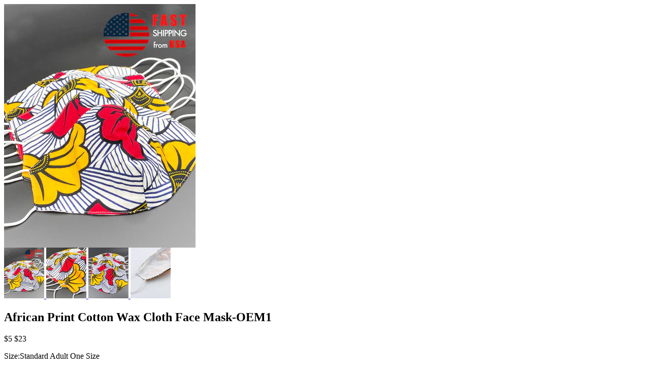

--- FILE ---
content_type: text/html; charset=utf-8
request_url: https://costumezoo.com/products/african-print-cotton-wax-cloth-face-mask-oem1?view=quick
body_size: 966
content:


<div class="product-quick-view desktop-12" style="position: relative; z-index: 0">

  <div class="product-photos row">
    
    <div class="bigimage desktop-10">
      <img id="4516442636350" src="//costumezoo.com/cdn/shop/products/african-oem-1_large.jpg?v=1588740135" data-image-id="" data-zoom-image="//costumezoo.com/cdn/shop/products/african-oem-1.jpg?v=1588740135" alt='' title="African Print Cotton Wax Cloth Face Mask-OEM1"/>
    </div>
    <div id="4516442636350-gallery">	
      
      <a href="#" data-image="//costumezoo.com/cdn/shop/products/african-oem-1_large.jpg?v=1588740135" data-image-id="14776135516222">
        <img class="thumbnail desktop-2" src="//costumezoo.com/cdn/shop/products/african-oem-1_small.jpg?v=1588740135" data-image-id="14776135516222" alt="African Print Cotton Wax Cloth Face Mask-OEM1" />
      </a>
      
      <a href="#" data-image="//costumezoo.com/cdn/shop/products/african-oem-1-2_large.jpg?v=1588740135" data-image-id="14776135745598">
        <img class="thumbnail desktop-2" src="//costumezoo.com/cdn/shop/products/african-oem-1-2_small.jpg?v=1588740135" data-image-id="14776135745598" alt="African Print Cotton Wax Cloth Face Mask-OEM1" />
      </a>
      
      <a href="#" data-image="//costumezoo.com/cdn/shop/products/african-oem-1-3_large.jpg?v=1588740135" data-image-id="14776174837822">
        <img class="thumbnail desktop-2" src="//costumezoo.com/cdn/shop/products/african-oem-1-3_small.jpg?v=1588740135" data-image-id="14776174837822" alt="African Print Cotton Wax Cloth Face Mask-OEM1" />
      </a>
      
      <a href="#" data-image="//costumezoo.com/cdn/shop/products/african-oem-1-4_large.jpg?v=1588740135" data-image-id="14776170184766">
        <img class="thumbnail desktop-2" src="//costumezoo.com/cdn/shop/products/african-oem-1-4_small.jpg?v=1588740135" data-image-id="14776170184766" alt="African Print Cotton Wax Cloth Face Mask-OEM1" />
      </a>
       
    </div>
  </div>

  <script type="text/javascript">
    $(document).ready(function(){
      $("#4516442636350").elevateZoom({
        gallery:'4516442636350-gallery', 
        cursor: 'pointer'
        }); 
    });
  </script>

  <div class="product-right">
    <div class="product-description">
      
      <h2>African Print Cotton Wax Cloth Face Mask-OEM1</h2>
      <p class="product-price">
        
        
        <span class="product-price" itemprop="price"><span class='money'>$5</span></span>&nbsp;<span class="was"><span class='money'>$23</span></span>
        
        
      </p>  

      <form action="/cart/add" method="post" data-money-format="<span class='money'>${{amount_no_decimals}}</span>" id="product-form-4516442636350">
  
  <div class="what-is-it">
    
    <label>Size:</label><span class="it-is">Standard Adult One Size</span>
    
  </div>
  <div class="product-variants"></div><!-- product variants -->  
  <input  type="hidden" id="" data-sku="" name="id" value="31840233652286" />    
  

    
  <div class="product-add">
    <div class="qty-selection">
    
    <h5>Qty </h5> 
    <a class="down" field="quantity"><i class="icon-minus"></i></a>
    <input min="1" type="text" name="quantity" class="quantity" value="1" />
    <a class="up" field="quantity"><i class="icon-plus"></i></a>
    
    <input type="submit" name="button" class="add" value="Add to Cart" />
    </div>  
  </div>
  <p class="add-to-cart-msg"></p> 
  
</form>    


<script>
  // Shopify Product form requirement
  selectCallback = function(variant, selector) {
    var $product = $('#product-' + selector.product.id);    
    
    
    
    
    if (variant && variant.available == true) {
      if(variant.compare_at_price > variant.price){
        $('.was', $product).html(Shopify.formatMoney(variant.compare_at_price, $('form', $product).data('money-format')))        
      } else {
        $('.was', $product).text('')
      } 
      $('.product-price', $product).html(Shopify.formatMoney(variant.price, $('form', $product).data('money-format'))) 
      $('.add', $product).removeClass('disabled').removeAttr('disabled').val('Add to Cart');
    } else {
      var message = variant ? "Sold Out" : "Sold Out";
      $('.was', $product).text('')
      $('.product-price', $product).text(message);
      $('.add', $product).addClass('disabled').attr('disabled', 'disabled').val(message); 
    } 
   
    if ( variant.weight > 450 ) {
    	jQuery('.shipping-label').text("");
    } else {
    	jQuery('.shipping-label').text(" Eligible for free domestic shipping ");
    }
    
    if (variant && variant.featured_image) {
      var original_image = $("#4516442636350"), new_image = variant.featured_image;
      Shopify.Image.switchImage(new_image, original_image[0], function (new_image_src, original_image, element) {
        
        $(element).parents('a').attr('href', new_image_src);
        $(element).attr('src', new_image_src);   
        $(element).attr('data-image', new_image_src);   
        $(element).attr('data-zoom-image',new_image_src);
		
        $('.thumbnail[data-image-id="' + variant.featured_image.id + '"]').trigger('click');
             
      });
    }
    
  }; 
</script>



<script>$(window).load(function() { $('.selector-wrapper:eq()').hide(); });</script>

      <div class="desc">
        <div class="share-icons">
  <a title="Share on Facebook" href="//www.facebook.com/sharer.php?u=https://costumezoo.com/products/african-print-cotton-wax-cloth-face-mask-oem1" class="facebook" target="_blank"><i class="icon-facebook icon-2x"></i></a>
  <a title="Share on Twitter"  href="//twitter.com/home?status=https://costumezoo.com/products/african-print-cotton-wax-cloth-face-mask-oem1 via @" title="Share on Twitter" target="_blank" class="twitter"><i class="icon-twitter icon-2x"></i></a>

    
  
  
</div>
        <a href="/products/african-print-cotton-wax-cloth-face-mask-oem1" class="full-click">View Full Details</a>
      </div>
    </div>
  </div>  
</div>

<script>
  // Quantity values
  $('.up').click(function(e){
    e.preventDefault();
    fieldName = $(this).attr('field');
    // Get its current value
    var currentVal = parseInt($('input[name='+fieldName+']').val());
    // If is not undefined
    if (!isNaN(currentVal)) {
      // Increment
      $('input[name='+fieldName+']').val(currentVal + 1);
    } else {
      // Otherwise put a 0 there
      $('input[name='+fieldName+']').val(1);
    }
  });
  $(".down").click(function(e) {
    e.preventDefault();
    fieldName = $(this).attr('field');
    // Get its current value
    var currentVal = parseInt($('input[name='+fieldName+']').val());
    // If it isn't undefined or its greater than 0
    if (!isNaN(currentVal) && currentVal > 1) {
      // Decrement one
      $('input[name='+fieldName+']').val(currentVal - 1);
    } else {
      // Otherwise put a 0 there
      $('input[name='+fieldName+']').val(1);
    }
  }); 
  
  $('.add').on('click', addToCart ); 
  
  $(document).ajaxComplete(function() {
    Currency.convertAll(defaultCurrency, Currency.currentCurrency);
  });
  
  
</script>
